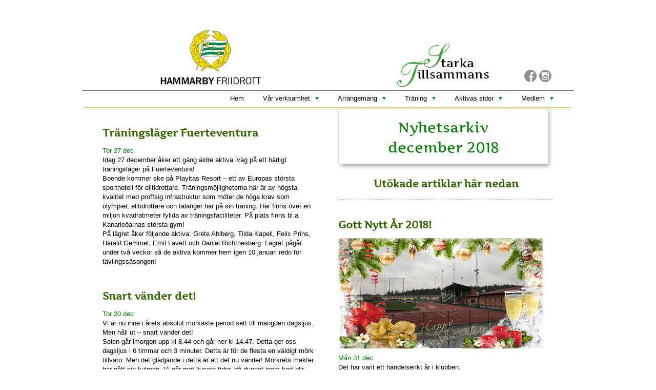

--- FILE ---
content_type: text/html;charset=utf-8
request_url: https://www.hammarbyfriidrott.se/nyhetsarkiv/nyheter-2018/december-40764911
body_size: 22684
content:
<!DOCTYPE html PUBLIC "-//W3C//DTD XHTML 1.0 Transitional//EN" "http://www.w3.org/TR/xhtml1/DTD/xhtml1-transitional.dtd"><html lang="sv" xml:lang="sv" xmlns="http://www.w3.org/1999/xhtml" class=" h24_page_sub touch-menu-fix js-bundles faux-section-support h24mobile design-33 theme-323"  xmlns:fb="http://www.facebook.com/2008/fbml">
<head>
	<meta name="keywords" content="" />
	<meta name="description" property="og:description" content="Tor 27 dec Idag 27 december åker ett gäng äldre aktiva iväg på ett härligt träningsläger på Fuerteventura! Boende kommer ske på Playitas Resort – ett av Euro..." />

	
		
	<link rel="shortcut icon" href="https://dbvjpegzift59.cloudfront.net/265763/1229537-lLb4b.ico"/>
	<title>December | Hammarby Friidrott</title>

			<style type="text/css">
			/* h24-icon */
			@font-face {
    font-family: 'h24-icon';
    src: url('/public/css/fonts/h24icon-webfont.eot');
    src: url('/public/css/fonts/h24icon-webfont.eot?#iefix') format('embedded-opentype'),
         url('/public/css/fonts/h24icon-webfont.woff') format('woff'),
         url('/public/css/fonts/h24icon-webfont.ttf') format('truetype'),
         url('/public/css/fonts/h24icon-webfont.svg#h24-iconicon') format('svg');
    font-weight: normal;
    font-style: normal;
} 

/* Use the following CSS code if you want to use data attributes for inserting your icons */
[data-icon]:before {
	font-family: 'h24-icon';
	content: attr(data-icon);
	speak: none;
	font-weight: normal;
	line-height: 1;
	-webkit-font-smoothing: antialiased;
    -moz-osx-font-smoothing: grayscale;
}

.h24_icon_right_space {
	padding-right: 0.5em;
}
.h24_icon_left_space {
    padding-left: 0.5em;
}

.h24_icon_letterpress {
    /*.opacity(85);*/
    opacity: 0.85;
    filter: alpha(opacity=85);
    text-shadow: rgba(255,255,255,0.2) 0 .1em, rgba(0,0,0,0.4) -0.1em -0.1em;
}		</style>
	
		<script type="text/javascript" src="/public/js/jquery/jquery-1.7.2.min.js"></script>

	<link rel="stylesheet" media="screen" type="text/css" href="//d16pu24ux8h2ex.cloudfront.net/css/bundles/H24DLiveMode-0/3527bc1a20cf4ef2e4cf4681b7930dad.h24.gz.css" />
<link rel="stylesheet" media="screen" type="text/css" href="/Page/H24-Combined-CSS?v=758&amp;iv=426&amp;h=265763&amp;ci=40764911" />
<script type="text/javascript">
		var l = document.createElement('link'); 
		l.rel = 'stylesheet';
		l.href = 'https://fonts.googleapis.com/css?family=Cantarell';
		var h = document.getElementsByTagName('head')[0]; 
		h.parentNode.insertBefore(l, h);
</script>
<style type="text/css">
/* Artifika */
/*! License for this font can be found at:http://www.fontsquirrel.com/license/artifika !*/ @font-face {font-family:'Artifika';src:url('/public/css/fonts/Artifika-Regular-webfont.eot');src:url('/public/css/fonts/Artifika-Regular-webfont.eot?#iefix') format('embedded-opentype'), url('/public/css/fonts/Artifika-Regular-webfont.woff') format('woff'), url('/public/css/fonts/Artifika-Regular-webfont.ttf') format('truetype'), url('/public/css/fonts/Artifika-Regular-webfont.svg#ArtifikaMedium') format('svg');font-weight:normal;font-style:normal;}
</style>

<style type="text/css">
/* Source Sans */
/*! License for this font can be found at:SIL Open Font License 1.1 (http://scripts.sil.org/OFL) !*/ @font-face {font-family:'SourceSansPro';src:url('/public/css/fonts/SourceSansPro-Bold-webfont.eot');src:url('/public/css/fonts/SourceSansPro-Bold-webfont.eot?#iefix') format('embedded-opentype'), url('/public/css/fonts/SourceSansPro-Bold-webfont.woff') format('woff'), url('/public/css/fonts/SourceSansPro-Bold-webfont.ttf') format('truetype'), url('/public/css/fonts/SourceSansPro-Bold-webfont.svg#SourceSansPro') format('svg');font-weight:bold;font-style:normal;}@font-face {font-family:'SourceSansPro';src:url('/public/css/fonts/SourceSansPro-BoldIt-webfont.eot');src:url('/public/css/fonts/SourceSansPro-BoldIt-webfont.eot?#iefix') format('embedded-opentype'), url('/public/css/fonts/SourceSansPro-BoldIt-webfont.woff') format('woff'), url('/public/css/fonts/SourceSansPro-BoldIt-webfont.ttf') format('truetype'), url('/public/css/fonts/SourceSansPro-BoldIt-webfont.svg#SourceSansPro') format('svg');font-weight:bold;font-style:italic;}@font-face {font-family:'SourceSansPro';src:url('/public/css/fonts/SourceSansPro-Regular-webfont.eot');src:url('/public/css/fonts/SourceSansPro-Regular-webfont.eot?#iefix') format('embedded-opentype'), url('/public/css/fonts/SourceSansPro-Regular-webfont.woff') format('woff'), url('/public/css/fonts/SourceSansPro-Regular-webfont.ttf') format('truetype'), url('/public/css/fonts/SourceSansPro-Regular-webfont.svg#SourceSansPro') format('svg');font-weight:normal;font-style:normal;}@font-face {font-family:'SourceSansPro';src:url('/public/css/fonts/SourceSansPro-It-webfont.eot');src:url('/public/css/fonts/SourceSansPro-It-webfont.eot?#iefix') format('embedded-opentype'), url('/public/css/fonts/SourceSansPro-It-webfont.woff') format('woff'), url('/public/css/fonts/SourceSansPro-It-webfont.ttf') format('truetype'), url('/public/css/fonts/SourceSansPro-It-webfont.svg#SourceSansPro') format('svg');font-weight:normal;font-style:italic;}
</style>

<style type="text/css">
/* Bebas Neue */
/*! License for this font can be found at:http://www.fontsquirrel.com/license/bebas-neue !*/ @font-face {font-family:'BebasNeueRegular';src:url('/public/css/fonts/BebasNeue-webfont.eot');src:local('☺'), url('/public/css/fonts/BebasNeue-webfont.woff') format('woff'), url('/public/css/fonts/BebasNeue-webfont.ttf') format('truetype'), url('/public/css/fonts/BebasNeue-webfont.svg#webfontkEV7KIuF') format('svg');font-weight:normal;font-style:normal;}
</style>

<style type="text/css">
/* Kontrapunkt */
/*! License for this font can be found at:http://www.fontsquirrel.com/license/Kontrapunkt !*/ @font-face {font-family:'Kontrapunkt';src:url('/public/css/fonts/Kontrapunkt-Light-webfont.eot');src:local('☺'), url('/public/css/fonts/Kontrapunkt-Light-webfont.woff') format('woff'), url('/public/css/fonts/Kontrapunkt-Light-webfont.ttf') format('truetype'), url('/public/css/fonts/Kontrapunkt-Light-webfont.svg#webfontPKZCg6Ez') format('svg');font-weight:normal;font-style:normal;}@font-face {font-family:'Kontrapunkt';src:url('/public/css/fonts/Kontrapunkt-Bold-webfont.eot');src:local('☺'), url('/public/css/fonts/Kontrapunkt-Bold-webfont.woff') format('woff'), url('/public/css/fonts/Kontrapunkt-Bold-webfont.ttf') format('truetype'), url('/public/css/fonts/Kontrapunkt-Bold-webfont.svg#webfontunxEE8RQ') format('svg');font-weight:bold;font-style:normal;}@font-face {font-family:'Kontrapunkt';src:url('/public/css/fonts/Kontrapunkt-LightItalic-webfont.eot');src:local('☺'), url('/public/css/fonts/Kontrapunkt-LightItalic-webfont.woff') format('woff'), url('/public/css/fonts/Kontrapunkt-LightItalic-webfont.ttf') format('truetype'), url('/public/css/fonts/Kontrapunkt-LightItalic-webfont.svg#webfontSEOLBfFY') format('svg');font-weight:normal;font-style:italic;}
</style>

<style type="text/css">
.h24-u-documentBackgroundHolder {background-color:#ffffff;background-image:none;}</style>





		<style type="text/css">
	.H24-Mobile-DesktopFooter {
		display:block;
	}
	</style>

					<style type="text/css">
		.responsive_header_panel {
			background-color: #121212 !important;
			color: #FFF !important;
		}

		.responsive_header_panel .header_panel_main .mobile-nav {
			background-color: #121212 !important;
		}

		.responsive_menu_action .hamburger_toggle_button_iconbar {
			background-color: #EEE !important;
		}

		.responsive_header_panel .page_title a:link,
		.responsive_header_panel .page_title a:visited {
			color: #FFF !important;
		}

		.h24mobile .responsive_nav_main .menu_level_1 li a,
		.h24mobile .responsive_nav_main .menu_level_1 li a:link,
		.h24mobile .responsive_nav_main .menu_level_1 li a:active,
		.h24mobile .responsive_nav_main .menu_level_1 li a:visited {
			background-color: #1e1e1e !important;
			border-top: 1px solid #383838 !important;
			border-bottom: 0 !important;
			color: #FFF !important;
		}
		.h24mobile .responsive_nav_main li.active > a:link, 
		.h24mobile .responsive_nav_main li.active > a:active,
		.h24mobile .responsive_nav_main li.active > a:visited {
			background-color: #121212 !important;
			color: #FFF !important;
		}

		.h24mobile .responsive_nav_main .menu_level_1 li.menu_submenu_open > a {
			border-top: 1px solid #383838 !important;
			background-color: #121212 !important;
			color: #FFF !important;
		}

		#responsive_flag_nav li a,
		#responsive_flag_nav li a:link,
		#responsive_flag_nav li a:active,
		#responsive_flag_nav li a:visited {
			background-color: #1e1e1e !important;
			border-top: 1px solid #383838 !important;
			border-bottom: 0 !important;
			color: #FFF !important;
		}

		.h24mobile .responsive_header_store_panel {
			background-color: #000000 !important;
		}

		#responsive_menu_icon {
			color: #FFF !important;
		}

	</style>
		<meta name="viewport" content="width=device-width, initial-scale=1.0" />
				<link rel="stylesheet" media="only screen and (max-width: 1023px)" type="text/css" href="//d16pu24ux8h2ex.cloudfront.net/css/bundles/H24MobileMode-0/710578b300f95d4168d83dfcefca172d.h24.gz.css" />		<script type="text/javascript">
		$(function() {
			$h24.mobile.init();
		});
		</script>
		<!-- End of responsive design -->
	


	<!--[if lte IE 7]>
	<script type="text/javascript">
		$(function(){$("#nav li").mouseover(function(){$(this).addClass("hover");}).mouseout(function(){$(this).removeClass("hover");});});
	</script>
	<![endif]-->
	





<style media="print">
	.hidden,#header,#head,.h24_footer,#footer,.h24_bg_image,#h24_webshop,#h24_order_popup,.h24_do_not_print,.alert_message,#h24_jq_tools_gallery,#facebox,#shadowbox_container,#top-menu-wrapper,#leftside,.sf-menu,#h24_simple_top_menu,#menu,#h24_controlPanel, #admin_panel, #add_content_panel, #ap_subMenuHolder,.editing_control_panel, .settings, .h24_minidropdown, .dialog_save_cancel_buttons,#h24_quickstart, #terms, #purchase_dialog, #h24_purchase_manager, .h24_dialog,#sortable_helper, .simplebit_tab, #h24_picnik_container, .visibility_hidden,.pp-FauxSection, .responsive_container{display:none !important;}/*! Non-supported blocks !*/ .h24_galleria_block {display:none !important;}/*! Make content wide !*/ .h24_heading span,.h24_content_container {width:95% !important;}.h24_collection {float:left;padding:10px;margin-bottom:20px;max-width:100% !important;width:auto !important;}.h24_collection_newline {clear:both;}.block_container {margin:0 10px 10px 0;}.h24_block_rss_block .mobile_fluid_width {width:95% !important;}.h24_content_container img {max-width:100% !important;}/*! Reset block height !*/ .block_container {min-height:auto !important;}.sortable {list-style-type:none;}body, .h24_design { background-color:#ffffff !important;;background-image:none !important;font-family:Georgia, Times, serif !important;font-size:11pt;/*!line-height:1.2;!*/ color:#000000 !important;}img {border:0;}p, span, td, th, h1,h2,h3,h4,h5,em,b,strong { color:#000000 !important;}p {margin:0;}li {background-image:none !important;}a:link, a:visited {color:#0059BF;background:transparent;font-weight:bold;text-decoration:underline;}/*! Clearing !*/ .clearer { clear:both; }/*! Simple gallery !*/ div.simple_gallery_content > div {float:left;position:relative;}div.simple_gallery_content  {clear:both;overflow:hidden;width:100%;}/*! Google maps !*/ div.h24_do_print {display:block;}</style>
</head>
<body class="h24-u-documentBackgroundHolder">
<div class="h24-u-documentBackgroundHolder-opacity-color"></div>


<div id="responsive_header_container" class="responsive_container">

<!-- Header panel -->
<div id="responsive_header_panel" class="responsive_header_panel ">
	<section class="header_panel_main">
		<div class="header_panel_nav_title">
							<h2 class="page_title">
					<a href="//www.hammarbyfriidrott.se/">
						Hammarby Friidrott					</a>
				</h2>
						&nbsp;		</div>
		<nav class="mobile-nav">
			<div class="header_panel_nav_flag">
							</div>

						<div class="header_panel_nav_menu">
				<a href="#" id="responsive_menu_icon" class="responsive_menu_action">
					<span class="hamburger_toggle_button_iconbar">&nbsp;</span>
					<span class="hamburger_toggle_button_iconbar">&nbsp;</span>
					<span class="hamburger_toggle_button_iconbar">&nbsp;</span>
				</a>
			</div>
						<div style="clear:both"></div> 
		</nav>
	</section>
	
	<div class="clearer"></div>
</div>




<nav id="responsive_nav_main" class="responsive_nav_main responsive_nav_main_top closed">
	<ul class="menu_level_1">
								<li >
									<a href="/hem-40750764">
						Hem						
											</a>
											</li>
											<li class="menu_submenu_parent">
									<a href="javascript:void(false);">
						Vår verksamhet						
												<span data-icon="&#xC03F;" aria-hidden="true"></span>
											</a>
												<ul class="menu_level_2">
																		<li >
																	<a href="/vår-verksamhet/kontakt-och-kansli-43930826">
										Kontakt och kansli																			</a>
																							</li>
																								<li class="menu_submenu_parent">
																	<a href="javascript:void(false);">
										Styrelsen										
																				<span data-icon="&#xC03F;" aria-hidden="true"></span>
																			</a>
																								<ul class="menu_level_3">
																													<li>
																							<a href="/vår-verksamhet/styrelsen/vi-är-styrelsen-46246466">
													Vi är styrelsen												</a>
																					</li>
																																							<li>
																							<a href="/vår-verksamhet/styrelsen/stadgar-40769473">
													Stadgar												</a>
																					</li>
																																							<li>
																							<a href="/vår-verksamhet/styrelsen/valberedning-46240403">
													Valberedning												</a>
																					</li>
																																							<li>
																							<a href="/vår-verksamhet/styrelsen/prestationsrådet-46991283">
													Prestationsrådet												</a>
																					</li>
																																							<li>
																							<a href="/vår-verksamhet/styrelsen/aktivas-råd-46991282">
													Aktivas råd												</a>
																					</li>
																																							<li>
																							<a href="/vår-verksamhet/styrelsen/årsmötesinformation-46239097">
													Årsmötesinformation												</a>
																					</li>
																																							<li>
																							<a href="/vår-verksamhet/styrelsen/årsmötesprotokoll-41617385">
													Årsmötesprotokoll												</a>
																					</li>
																																							<li>
																							<a href="/vår-verksamhet/styrelsen/verksamhetsplaner-41617693">
													Verksamhetsplaner												</a>
																					</li>
																																							<li>
																							<a href="/vår-verksamhet/styrelsen/verksamhetsberättelser-41617463">
													Verksamhetsberättelser												</a>
																					</li>
																																							<li>
																							<a href="/vår-verksamhet/styrelsen/årsmöte-2025-46910276">
													Årsmöte 2025												</a>
																					</li>
																																							<li>
																							<a href="/vår-verksamhet/styrelsen/årsmöte-2024-46677520">
													Årsmöte 2024												</a>
																					</li>
																																							<li>
																							<a href="/vår-verksamhet/styrelsen/årsmöte-2023-46239121">
													Årsmöte 2023												</a>
																					</li>
																																							<li>
																							<a href="/vår-verksamhet/styrelsen/årsmöte-2022-45849318">
													Årsmöte 2022												</a>
																					</li>
																																							<li>
																							<a href="/vår-verksamhet/styrelsen/årsmöte-2021-45114666">
													Årsmöte 2021												</a>
																					</li>
																																							<li>
																							<a href="/vår-verksamhet/styrelsen/årsmöte-2020-44085015">
													Årsmöte 2020												</a>
																					</li>
																											</ul>
															</li>
																								<li class="menu_submenu_parent">
																	<a href="/vår-verksamhet/stöd-föreningen-46275130">
										Stöd föreningen																				<span data-icon="&#xC03F;" aria-hidden="true"></span>
																			</a>
																								<ul class="menu_level_3">
																													<li>
																							<a href="/vår-verksamhet/stöd-föreningen/gräsroten-44140352">
													Gräsroten												</a>
																					</li>
																																							<li>
																							<a href="/vår-verksamhet/stöd-föreningen/fb-köp-sälj-46275238">
													FB Köp & Sälj												</a>
																					</li>
																											</ul>
															</li>
																								<li >
																	<a href="/vår-verksamhet/gröna-linjen-40767313">
										Gröna Linjen																			</a>
																							</li>
																								<li class="menu_submenu_parent">
																	<a href="javascript:void(false);">
										Dokument och policys										
																				<span data-icon="&#xC03F;" aria-hidden="true"></span>
																			</a>
																								<ul class="menu_level_3">
																													<li>
																							<a href="/vår-verksamhet/dokument-och-policys/hif-pärmen-45710333">
													HIF-pärmen												</a>
																					</li>
																																							<li>
																							<a href="/vår-verksamhet/dokument-och-policys/policy-tävlingskläder-40769493">
													Policy tävlingskläder												</a>
																					</li>
																																							<li>
																							<a href="/vår-verksamhet/dokument-och-policys/policy-funktionärsuppdrag-46777255">
													Policy funktionärsuppdrag												</a>
																					</li>
																																							<li>
																							<a href="/vår-verksamhet/dokument-och-policys/alkoholpolicy-46777256">
													Alkoholpolicy												</a>
																					</li>
																																							<li>
																							<a href="/vår-verksamhet/dokument-och-policys/gympolicy-44920885">
													Gympolicy												</a>
																					</li>
																																							<li>
																							<a href="/vår-verksamhet/dokument-och-policys/uttagningspolicy-sm-46759462">
													Uttagningspolicy SM												</a>
																					</li>
																																							<li>
																							<a href="/vår-verksamhet/dokument-och-policys/resepolicy-40769503">
													Resepolicy												</a>
																					</li>
																																							<li>
																							<a href="/vår-verksamhet/dokument-och-policys/policy-mobbning-och-sexuella-trakasserier-40769508">
													Policy mobbning och sexuella trakasserier												</a>
																					</li>
																																							<li>
																							<a href="/vår-verksamhet/dokument-och-policys/policy-startavgifter-långlopp-46779104">
													Policy startavgifter långlopp												</a>
																					</li>
																																							<li>
																							<a href="/vår-verksamhet/dokument-och-policys/gdpr-policy-40769490">
													GDPR-policy												</a>
																					</li>
																											</ul>
															</li>
															</ul>
							</li>
											<li class="menu_submenu_parent">
									<a href="javascript:void(false);">
						Arrangemang						
												<span data-icon="&#xC03F;" aria-hidden="true"></span>
											</a>
												<ul class="menu_level_2">
																		<li >
																	<a href="/arrangemang/hammarbyspelen-45708882">
										Hammarbyspelen																			</a>
																							</li>
																								<li >
																	<a href="/arrangemang/lilla-hammarbyspelen-44067223">
										Lilla Hammarbyspelen																			</a>
																							</li>
																								<li class="menu_submenu_parent">
																	<a href="javascript:void(false);">
										Friidrottsskolan										
																				<span data-icon="&#xC03F;" aria-hidden="true"></span>
																			</a>
																								<ul class="menu_level_3">
																													<li>
																							<a href="/arrangemang/friidrottsskolan/startsida-43930055">
													Startsida												</a>
																					</li>
																																							<li>
																							<a href="/arrangemang/friidrottsskolan/inbjudan-friidrottsskolan-26-44064058">
													Inbjudan Friidrottsskolan 26												</a>
																					</li>
																																							<li>
																							<a href="/arrangemang/friidrottsskolan/senaste-nytt-44067090">
													Senaste nytt												</a>
																					</li>
																																							<li>
																							<a href="/arrangemang/friidrottsskolan/faq-friidrottsskolan-40801121">
													FAQ Friidrottsskolan												</a>
																					</li>
																																							<li>
																							<a href="/arrangemang/friidrottsskolan/faq-bajenklubben-(barnpassning)-44063666">
													FAQ Bajenklubben (barnpassning)												</a>
																					</li>
																																							<li>
																							<a href="/arrangemang/friidrottsskolan/ledare-45086694">
													Ledare												</a>
																					</li>
																											</ul>
															</li>
																								<li class="menu_submenu_parent">
																	<a href="/arrangemang/midnattsloppet-40761781">
										Midnattsloppet																				<span data-icon="&#xC03F;" aria-hidden="true"></span>
																			</a>
																								<ul class="menu_level_3">
																													<li>
																							<a href="/arrangemang/midnattsloppet/så-anmäler-du-dig-som-funktionär-46354948">
													Så anmäler du dig som funktionär												</a>
																					</li>
																											</ul>
															</li>
																								<li class="menu_submenu_parent">
																	<a href="/arrangemang/bauhausgalan-46429305">
										Bauhausgalan																				<span data-icon="&#xC03F;" aria-hidden="true"></span>
																			</a>
																								<ul class="menu_level_3">
																													<li>
																							<a href="/arrangemang/bauhausgalan/tom-sida-47044542">
													Tom sida												</a>
																					</li>
																											</ul>
															</li>
																								<li >
																	<a href="/arrangemang/bajen-winterkast-44876832">
										Bajen Winterkast																			</a>
																							</li>
																								<li >
																	<a href="/arrangemang/km-i-terräng-44186973">
										KM i Terräng																			</a>
																							</li>
																								<li >
																	<a href="/arrangemang/stockholmskampen-44119512">
										Stockholmskampen																			</a>
																							</li>
																								<li class="menu_submenu_parent">
																	<a href="javascript:void(false);">
										Resultatarkiv										
																				<span data-icon="&#xC03F;" aria-hidden="true"></span>
																			</a>
																								<ul class="menu_level_3">
																													<li>
																							<a href="/arrangemang/resultatarkiv/resultat-egna-arrangemang-44005324">
													Resultat egna arrangemang												</a>
																					</li>
																																							<li>
																							<a href="/arrangemang/resultatarkiv/externa-hammarbyresultat-43919092">
													Externa Hammarbyresultat												</a>
																					</li>
																											</ul>
															</li>
															</ul>
							</li>
											<li class="menu_submenu_parent">
									<a href="javascript:void(false);">
						Träning						
												<span data-icon="&#xC03F;" aria-hidden="true"></span>
											</a>
												<ul class="menu_level_2">
																		<li >
																	<a href="/träning/vår-verksamhet-41694102">
										Vår verksamhet																			</a>
																							</li>
																								<li >
																	<a href="/träning/träna-med-oss-registrera-dig-bli-medlem-41693072">
										Träna med oss/registrera dig/bli medlem																			</a>
																							</li>
																								<li >
																	<a href="/träning/hammarby-löpträning-47065785">
										Hammarby Löpträning 																			</a>
																							</li>
																								<li class="menu_submenu_parent">
																	<a href="javascript:void(false);">
										Anläggningar										
																				<span data-icon="&#xC03F;" aria-hidden="true"></span>
																			</a>
																								<ul class="menu_level_3">
																													<li>
																							<a href="/träning/anläggningar/enskede-ip-41693120">
													Enskede IP												</a>
																					</li>
																																							<li>
																							<a href="/träning/anläggningar/förhållningsregler-enskede-ip-44079735">
													Förhållningsregler Enskede IP												</a>
																					</li>
																																							<li>
																							<a href="/träning/anläggningar/gymmet-41693126">
													Gymmet												</a>
																					</li>
																																							<li>
																							<a href="/träning/anläggningar/sätrahallen-41693090">
													Sätrahallen												</a>
																					</li>
																																							<li>
																							<a href="/träning/anläggningar/matcher-enskede-ip-41693158">
													Matcher Enskede IP												</a>
																					</li>
																											</ul>
															</li>
																								<li >
																	<a href="/träning/fritidskortet-47043723">
										Fritidskortet																			</a>
																							</li>
																								<li >
																	<a href="/träning/skada-och-rehab-45225056">
										Skada och rehab																			</a>
																							</li>
																								<li >
																	<a href="/träning/coaches-corner-41747019">
										Coaches Corner																			</a>
																							</li>
															</ul>
							</li>
											<li class="menu_submenu_parent">
									<a href="javascript:void(false);">
						Aktivas sidor						
												<span data-icon="&#xC03F;" aria-hidden="true"></span>
											</a>
												<ul class="menu_level_2">
																		<li >
																	<a href="/aktivas-sidor/tävlingsresa-karlstad-47024520">
										Tävlingsresa Karlstad																			</a>
																							</li>
																								<li >
																	<a href="/aktivas-sidor/sm-kval-43915078">
										SM-kval																			</a>
																							</li>
																								<li >
																	<a href="/aktivas-sidor/tävlingsanmälan-41687769">
										Tävlingsanmälan																			</a>
																							</li>
																								<li >
																	<a href="/aktivas-sidor/formulär-aktiva-45802893">
										Formulär Aktiva																			</a>
																							</li>
															</ul>
							</li>
											<li class="menu_submenu_parent">
									<a href="javascript:void(false);">
						Medlem						
												<span data-icon="&#xC03F;" aria-hidden="true"></span>
											</a>
												<ul class="menu_level_2">
																		<li >
																	<a href="/medlem/träningsavgifter-41687756">
										Träningsavgifter																			</a>
																							</li>
																								<li >
																	<a href="/medlem/tävlingsavgifter-46986822">
										Tävlingsavgifter																			</a>
																							</li>
																								<li >
																	<a href="/medlem/funktionär-41687788">
										Funktionär																			</a>
																							</li>
																								<li >
																	<a href="https://funktionarhammarby.favvos.com/">
										Funktionärsanmälan										
																			</a>
																							</li>
																								<li >
																	<a href="/medlem/klubbkläder-44942239">
										Klubbkläder																			</a>
																							</li>
																								<li >
																	<a href="/medlem/statistik-45287937">
										Statistik																			</a>
																							</li>
																								<li >
																	<a href="/medlem/försäkring-41687765">
										Försäkring																			</a>
																							</li>
																								<li >
																	<a href="/medlem/parasport-46225327">
										Parasport																			</a>
																							</li>
																								<li >
																	<a href="/medlem/blanketter-41687795">
										Blanketter																			</a>
																							</li>
															</ul>
							</li>
						</ul>
</nav>
<div style="clear: both"></div></div>
<div class="responsive_nav_overlay hidden" id="responsive_nav_overlay"></div>


<div id="fb-root"></div>

<!-- H24Design Template Start -->
	

	<div class="page">
		<div id="wrapper">
			<div class="container">
				<div id="header">
					<div class="holder">
							<div class="h24_collage_object h24_collage_object_imagetext h24_collage_free_floating_object" style="z-index:100;left:654px;top:130px;">
				<div class="h24_collage_object_content">
							<img src="/public/generate/collage_object.php?id=10913879&amp;h=791640c7816caad63dea65a9ef64f959" alt="illsammans" />
					</div>
	</div>
		<div class="h24_collage_object h24_collage_object_imagetext h24_collage_free_floating_object" style="z-index:101;left:615px;top:113px;">
				<div class="h24_collage_object_content">
							<img src="/public/generate/collage_object.php?id=10913880&amp;h=ca77b04545a8103917390cc301bf117f" alt="T" />
					</div>
	</div>
		<div class="h24_collage_object h24_collage_object_imagetext h24_collage_free_floating_object" style="z-index:103;left:667px;top:79px;">
				<div class="h24_collage_object_content">
							<img src="/public/generate/collage_object.php?id=10913881&amp;h=6d80e9b75a9b73696f9994d46cd489fb" alt="S" />
					</div>
	</div>
		<div class="h24_collage_object h24_collage_object_imagetext h24_collage_free_floating_object" style="z-index:102;left:700px;top:108px;">
				<div class="h24_collage_object_content">
							<img src="/public/generate/collage_object.php?id=10913882&amp;h=1a92cc13091ddb941646589d8265e072" alt="tarka" />
					</div>
	</div>
		<div class="h24_collage_object h24_collage_object_image h24_collage_free_floating_object" style="z-index:104;left:152px;top:51px;">
				<div class="h24_collage_object_content">
							<img src="/public/generate/collage_object.php?id=10913883&amp;h=d41d8cd98f00b204e9800998ecf8427e" alt="Skärmavbild 2018-10-20 kl. 21.22.49" />
					</div>
	</div>
		<div class="h24_collage_object h24_collage_object_image h24_collage_free_floating_object" style="z-index:105;left:4px;top:203px;">
				<div class="h24_collage_object_content">
							<img src="/public/generate/collage_object.php?id=10913884&amp;h=d41d8cd98f00b204e9800998ecf8427e" alt="linje4" />
					</div>
	</div>
	

<div class="h24-socialBox-container" style="left:861px; top:128px; display: inline-block;" data-section="socialBoxContainer" data-appearance="sidebar_closed" data-active="true" data-linked="yes">
																																															
 			 				<a href="http://www.facebook.com/hammarbyfriidrott" aria-label="facebook" onclick="window.open(this.href);return false;">
					<span class="h24-socialBox-headerPanel-icon  h24-socialBox-headerPanel-icon__dark " data-icon="&#61696;" aria-hidden="true"></span>				</a>
 																																																					
 			 				<a href="http://www.instagram.com/hammarbyfriidrott/" aria-label="instagram" onclick="window.open(this.href);return false;">
					<span class="h24-socialBox-headerPanel-icon  h24-socialBox-headerPanel-icon__dark " data-icon="&#61700;" aria-hidden="true"></span>				</a>
 																																														
		</div>

					<div class="navigation">
						<ul id="nav" class="fixTouchNav">
																							<li class=" ">
																			<a href="/">Hem</a>
																	</li>
																							<li class=" ">
																			<a href="#" class="submenu">
											<span class="parent">Vår verksamhet</span>
										</a>
										<div class="drop">
											<ul>
																																						<li class="">
																													<a href="/vår-verksamhet/kontakt-och-kansli-43930826" class="first">Kontakt och kansli</a>
																											</li>
																																						<li class="">
																													<a href="#" class="submenu ">
																<span>Styrelsen</span>
															</a>
															<div class="drop">
																<ul>
																	<li>
																																			<a href="/vår-verksamhet/styrelsen/vi-är-styrelsen-46246466" class="first">Vi är styrelsen</a>
																																			<a href="/vår-verksamhet/styrelsen/stadgar-40769473" class="">Stadgar</a>
																																			<a href="/vår-verksamhet/styrelsen/valberedning-46240403" class="">Valberedning</a>
																																			<a href="/vår-verksamhet/styrelsen/prestationsrådet-46991283" class="">Prestationsrådet</a>
																																			<a href="/vår-verksamhet/styrelsen/aktivas-råd-46991282" class="">Aktivas råd</a>
																																			<a href="/vår-verksamhet/styrelsen/årsmötesinformation-46239097" class="">Årsmötesinformation</a>
																																			<a href="/vår-verksamhet/styrelsen/årsmötesprotokoll-41617385" class="">Årsmötesprotokoll</a>
																																			<a href="/vår-verksamhet/styrelsen/verksamhetsplaner-41617693" class="">Verksamhetsplaner</a>
																																			<a href="/vår-verksamhet/styrelsen/verksamhetsberättelser-41617463" class="">Verksamhetsberättelser</a>
																																			<a href="/vår-verksamhet/styrelsen/årsmöte-2025-46910276" class="">Årsmöte 2025</a>
																																			<a href="/vår-verksamhet/styrelsen/årsmöte-2024-46677520" class="">Årsmöte 2024</a>
																																			<a href="/vår-verksamhet/styrelsen/årsmöte-2023-46239121" class="">Årsmöte 2023</a>
																																			<a href="/vår-verksamhet/styrelsen/årsmöte-2022-45849318" class="">Årsmöte 2022</a>
																																			<a href="/vår-verksamhet/styrelsen/årsmöte-2021-45114666" class="">Årsmöte 2021</a>
																																			<a href="/vår-verksamhet/styrelsen/årsmöte-2020-44085015" class="">Årsmöte 2020</a>
																																		</li>
																</ul>
															</div>
																											</li>
																																						<li class="">
																													<a href="/vår-verksamhet/stöd-föreningen-46275130" class="submenu ">
																<span>Stöd föreningen</span>
															</a>
															<div class="drop">
																<ul>
																	<li>
																																			<a href="/vår-verksamhet/stöd-föreningen/gräsroten-44140352" class="first">Gräsroten</a>
																																			<a href="/vår-verksamhet/stöd-föreningen/fb-köp-sälj-46275238" class="">FB Köp &amp; Sälj</a>
																																		</li>
																</ul>
															</div>
																											</li>
																																						<li class="">
																													<a href="/vår-verksamhet/gröna-linjen-40767313" class="">Gröna Linjen</a>
																											</li>
																																						<li class="">
																													<a href="#" class="submenu ">
																<span>Dokument och policys</span>
															</a>
															<div class="drop">
																<ul>
																	<li>
																																			<a href="/vår-verksamhet/dokument-och-policys/hif-pärmen-45710333" class="first">HIF-pärmen</a>
																																			<a href="/vår-verksamhet/dokument-och-policys/policy-tävlingskläder-40769493" class="">Policy tävlingskläder</a>
																																			<a href="/vår-verksamhet/dokument-och-policys/policy-funktionärsuppdrag-46777255" class="">Policy funktionärsuppdrag</a>
																																			<a href="/vår-verksamhet/dokument-och-policys/alkoholpolicy-46777256" class="">Alkoholpolicy</a>
																																			<a href="/vår-verksamhet/dokument-och-policys/gympolicy-44920885" class="">Gympolicy</a>
																																			<a href="/vår-verksamhet/dokument-och-policys/uttagningspolicy-sm-46759462" class="">Uttagningspolicy SM</a>
																																			<a href="/vår-verksamhet/dokument-och-policys/resepolicy-40769503" class="">Resepolicy</a>
																																			<a href="/vår-verksamhet/dokument-och-policys/policy-mobbning-och-sexuella-trakasserier-40769508" class="">Policy mobbning och sexuella trakasserier</a>
																																			<a href="/vår-verksamhet/dokument-och-policys/policy-startavgifter-långlopp-46779104" class="">Policy startavgifter långlopp</a>
																																			<a href="/vår-verksamhet/dokument-och-policys/gdpr-policy-40769490" class="">GDPR-policy</a>
																																		</li>
																</ul>
															</div>
																											</li>
																							</ul>
										</div>
																	</li>
																							<li class=" ">
																			<a href="#" class="submenu">
											<span class="parent">Arrangemang</span>
										</a>
										<div class="drop">
											<ul>
																																						<li class="">
																													<a href="/arrangemang/hammarbyspelen-45708882" class="first">Hammarbyspelen</a>
																											</li>
																																						<li class="">
																													<a href="/arrangemang/lilla-hammarbyspelen-44067223" class="">Lilla Hammarbyspelen</a>
																											</li>
																																						<li class="">
																													<a href="#" class="submenu ">
																<span>Friidrottsskolan</span>
															</a>
															<div class="drop">
																<ul>
																	<li>
																																			<a href="/arrangemang/friidrottsskolan/startsida-43930055" class="first">Startsida</a>
																																			<a href="/arrangemang/friidrottsskolan/inbjudan-friidrottsskolan-26-44064058" class="">Inbjudan Friidrottsskolan 26</a>
																																			<a href="/arrangemang/friidrottsskolan/senaste-nytt-44067090" class="">Senaste nytt</a>
																																			<a href="/arrangemang/friidrottsskolan/faq-friidrottsskolan-40801121" class="">FAQ Friidrottsskolan</a>
																																			<a href="/arrangemang/friidrottsskolan/faq-bajenklubben-(barnpassning)-44063666" class="">FAQ Bajenklubben (barnpassning)</a>
																																			<a href="/arrangemang/friidrottsskolan/ledare-45086694" class="">Ledare</a>
																																		</li>
																</ul>
															</div>
																											</li>
																																						<li class="">
																													<a href="/arrangemang/midnattsloppet-40761781" class="submenu ">
																<span>Midnattsloppet</span>
															</a>
															<div class="drop">
																<ul>
																	<li>
																																			<a href="/arrangemang/midnattsloppet/så-anmäler-du-dig-som-funktionär-46354948" class="first">Så anmäler du dig som funktionär</a>
																																		</li>
																</ul>
															</div>
																											</li>
																																						<li class="">
																													<a href="/arrangemang/bauhausgalan-46429305" class="submenu ">
																<span>Bauhausgalan</span>
															</a>
															<div class="drop">
																<ul>
																	<li>
																																			<a href="/arrangemang/bauhausgalan/tom-sida-47044542" class="first">Tom sida</a>
																																		</li>
																</ul>
															</div>
																											</li>
																																						<li class="">
																													<a href="/arrangemang/bajen-winterkast-44876832" class="">Bajen Winterkast</a>
																											</li>
																																						<li class="">
																													<a href="/arrangemang/km-i-terräng-44186973" class="">KM i Terräng</a>
																											</li>
																																						<li class="">
																													<a href="/arrangemang/stockholmskampen-44119512" class="">Stockholmskampen</a>
																											</li>
																																						<li class="">
																													<a href="#" class="submenu ">
																<span>Resultatarkiv</span>
															</a>
															<div class="drop">
																<ul>
																	<li>
																																			<a href="/arrangemang/resultatarkiv/resultat-egna-arrangemang-44005324" class="first">Resultat egna arrangemang</a>
																																			<a href="/arrangemang/resultatarkiv/externa-hammarbyresultat-43919092" class="">Externa Hammarbyresultat</a>
																																		</li>
																</ul>
															</div>
																											</li>
																							</ul>
										</div>
																	</li>
																							<li class=" ">
																			<a href="#" class="submenu">
											<span class="parent">Träning</span>
										</a>
										<div class="drop">
											<ul>
																																						<li class="">
																													<a href="/träning/vår-verksamhet-41694102" class="first">Vår verksamhet</a>
																											</li>
																																						<li class="">
																													<a href="/träning/träna-med-oss-registrera-dig-bli-medlem-41693072" class="">Träna med oss/registrera dig/bli medlem</a>
																											</li>
																																						<li class="">
																													<a href="/träning/hammarby-löpträning-47065785" class="">Hammarby Löpträning </a>
																											</li>
																																						<li class="">
																													<a href="#" class="submenu ">
																<span>Anläggningar</span>
															</a>
															<div class="drop">
																<ul>
																	<li>
																																			<a href="/träning/anläggningar/enskede-ip-41693120" class="first">Enskede IP</a>
																																			<a href="/träning/anläggningar/förhållningsregler-enskede-ip-44079735" class="">Förhållningsregler Enskede IP</a>
																																			<a href="/träning/anläggningar/gymmet-41693126" class="">Gymmet</a>
																																			<a href="/träning/anläggningar/sätrahallen-41693090" class="">Sätrahallen</a>
																																			<a href="/träning/anläggningar/matcher-enskede-ip-41693158" class="">Matcher Enskede IP</a>
																																		</li>
																</ul>
															</div>
																											</li>
																																						<li class="">
																													<a href="/träning/fritidskortet-47043723" class="">Fritidskortet</a>
																											</li>
																																						<li class="">
																													<a href="/träning/skada-och-rehab-45225056" class="">Skada och rehab</a>
																											</li>
																																						<li class="">
																													<a href="/träning/coaches-corner-41747019" class="">Coaches Corner</a>
																											</li>
																							</ul>
										</div>
																	</li>
																							<li class=" ">
																			<a href="#" class="submenu">
											<span class="parent">Aktivas sidor</span>
										</a>
										<div class="drop">
											<ul>
																																						<li class="">
																													<a href="/aktivas-sidor/tävlingsresa-karlstad-47024520" class="first">Tävlingsresa Karlstad</a>
																											</li>
																																						<li class="">
																													<a href="/aktivas-sidor/sm-kval-43915078" class="">SM-kval</a>
																											</li>
																																						<li class="">
																													<a href="/aktivas-sidor/tävlingsanmälan-41687769" class="">Tävlingsanmälan</a>
																											</li>
																																						<li class="">
																													<a href="/aktivas-sidor/formulär-aktiva-45802893" class="">Formulär Aktiva</a>
																											</li>
																							</ul>
										</div>
																	</li>
																							<li class=" last">
																			<a href="#" class="submenu">
											<span class="parent">Medlem</span>
										</a>
										<div class="drop">
											<ul>
																																						<li class="">
																													<a href="/medlem/träningsavgifter-41687756" class="first">Träningsavgifter</a>
																											</li>
																																						<li class="">
																													<a href="/medlem/tävlingsavgifter-46986822" class="">Tävlingsavgifter</a>
																											</li>
																																						<li class="">
																													<a href="/medlem/funktionär-41687788" class="">Funktionär</a>
																											</li>
																																						<li class="">
																													<a href="https://funktionarhammarby.favvos.com/" class="">Funktionärsanmälan</a>
																											</li>
																																						<li class="">
																													<a href="/medlem/klubbkläder-44942239" class="">Klubbkläder</a>
																											</li>
																																						<li class="">
																													<a href="/medlem/statistik-45287937" class="">Statistik</a>
																											</li>
																																						<li class="">
																													<a href="/medlem/försäkring-41687765" class="">Försäkring</a>
																											</li>
																																						<li class="">
																													<a href="/medlem/parasport-46225327" class="">Parasport</a>
																											</li>
																																						<li class="">
																													<a href="/medlem/blanketter-41687795" class="">Blanketter</a>
																											</li>
																							</ul>
										</div>
																	</li>
													</ul>
					</div>
					</div>
				</div>
				<div id="main">
					<div id="content">
						<div id="h24_content_container" style="width:960px" class="h24_content_container" data-design-layout="[&quot;50.000&quot;,&quot;50.000&quot;]" data-layout-id="26"><div id="collection0" style="width:420px;" class="h24_collection h24_first_collection    " data-collection-index="0">
	
<div id="block_container_113050558" class="block_container h24_block_heading" style="min-height:0px;">
 	<div id="block_113050558">
		<div class="big_heading_block">
												<h2 class="h24_heading ">
						<div id="block_113050558_text_content"  class="">
							<br />Tr&auml;ningsl&auml;ger Fuerteventura						</div>
					</h2>
								
								</div>
	</div>
</div>
<div id="block_container_113050539" class="block_container standard_text_block text_block" style="min-height:0px;margin:0;">
		<div id="block_113050539">
													<div class="text_content" id="block_113050539_text_content">
								<p><span style="color:#008000;">Tor 27&nbsp;dec</span><br />
Idag 27 december åker ett gäng äldre aktiva iväg på ett härligt träningsläger på Fuerteventura!<br />
Boende kommer ske på Playitas Resort – ett av Europas största sporthotell för elitidrottare. Träningsmöjligheterna här är av högsta kvalitet med proffsig infrastruktur som möter de höga krav som olympier, elitidrottare och talanger har på sin träning. Här finns över en miljon kvadratmeter fyllda av träningsfaciliteter. På plats finns bl.a. Kanarieöarnas största gym!<br />
På lägret åker följande aktiva: Grete Ahlberg, Tilda Kapell, Felix Prins, Harald Gemmel, Emil Lavett och Daniel Richtnesberg. Lägret pågår under två veckor så de aktiva kommer hem igen 10 januari redo för tävlingssäsongen!</p>
							</div>
					</div>
		<div class="clearer"></div>
</div>


	
<div id="block_container_113050548" class="block_container h24_block_heading" style="min-height:0px;">
 	<div id="block_113050548">
		<div class="big_heading_block">
												<h2 class="h24_heading ">
						<div id="block_113050548_text_content"  class="">
							<br />Snart v&auml;nder det!						</div>
					</h2>
								
								</div>
	</div>
</div>
<div id="block_container_113050557" class="block_container standard_text_block text_block" style="min-height:0px;margin:0;">
		<div id="block_113050557">
													<div class="text_content" id="block_113050557_text_content">
								<p><span style="color:#008000;">Tor 20 dec</span><br />
Vi är nu inne i årets absolut mörkaste period sett till mängden dagsljus. Men håll ut – snart vänder det!<br />
Solen går imorgon upp kl 8.44 och går ner kl 14.47. Detta ger oss dagsljus i 6 timmar och 3 minuter. Detta är för de flesta en väldigt mörk tillvaro. Men det glädjande i detta är att det nu vänder! Mörkrets makter har nått sin kulmen. Vi går mot ljusare tider, då dygnet inom kort blir någon minut längre för varje dag.<br />
Vi har även en mysig jul och framför allt en härlig inomhussäsong att se fram emot!</p>
							</div>
					</div>
		<div class="clearer"></div>
</div>


	
<div id="block_container_113050546" class="block_container h24_block_heading" style="min-height:0px;">
 	<div id="block_113050546">
		<div class="big_heading_block">
												<h2 class="h24_heading ">
						<div id="block_113050546_text_content"  class="">
							<br />Julkort fr&aring;n Midnattsloppet						</div>
					</h2>
								
								</div>
	</div>
</div>
<div id="block_container_113050543" class="block_container standard_text_block text_block h24_containsImage h24_image-float-left" style="min-height:0px;margin:0;">
		<div id="block_113050543">
						<div id="text_block_image_113050543" class="float-left text_block_image_div h24_normal_text" style="position:relative;width:420px;" >
							<a href="https://h24-original.s3.amazonaws.com/265763/27344176-JQYMW.jpg" class="h24-js-iv text_block_image" title="Klicka för större!">
				<img id="block_img_113050543" src="https://dst15js82dk7j.cloudfront.net/265763/85328297-lxfG8.jpg?name=Klicka_f%C3%B6r_st%C3%B6rre%21.jpg" width="420" srcset="https://h24-original.s3.amazonaws.com/265763/27344176-JQYMW.jpg 800w" alt="Klicka för större!" class="resizeable text_image" title="Klicka för större!" />
			</a>
						<span class="h24_caption">Klicka för större!</span>
	</div>
							<div class="text_content" id="block_113050543_text_content">
								<p><span style="color:#008000;">Fre 14&nbsp;dec</span><br />
Här kommer några löpartips från Midnattsloppet!<br />
Är du en av dem som känner dig osäker på löparturer utomhus när årstiden inte går i löpningens tecken?<br />
Här kommer då några löpartips från Midnattsloppet!</p>
							</div>
					</div>
		<div class="clearer"></div>
</div>


	
<div id="block_container_113050544" class="block_container h24_block_heading" style="min-height:0px;">
 	<div id="block_113050544">
		<div class="big_heading_block">
												<h2 class="h24_heading ">
						<div id="block_113050544_text_content"  class="">
							<br />Aktivitetsavgifter f&ouml;r 2019						</div>
					</h2>
								
								</div>
	</div>
</div>
<div id="block_container_113050545" class="block_container standard_text_block text_block h24_containsImage h24_image-float-left" style="min-height:0px;margin:0;">
		<div id="block_113050545">
						<div id="text_block_image_113050545" class="float-left text_block_image_div h24_normal_text" style="position:relative;width:150px;" >
							<img id="block_img_113050545" src="https://h24-original.s3.amazonaws.com/265763/27344174-cLYwm.jpg" width="150" srcset="" alt="" title="" class="resizeable text_image" />
				</div>
							<div class="text_content" id="block_113050545_text_content">
								<p><span style="color:#008000;">Tis 11 dec</span><br />
Styrelsen har per 2018-11-28 utifrån underlag från kansliet beslutat att justera våra terminsvisa aktivitetsavgifter inför år 2019.<br />
Bakgrunden är att våra avgifter legat på samma nivå i många år och att föreningen behöver bli mer självförsörjande ekonomiskt nu när löpartrenden mattats av och våra inkomster från Midnattsloppet minskar. Toppåret 2014 hade vi 42&nbsp;000 löpare i Stockholm och nu senast år 2018 var anmälningsnivån 26&nbsp;000 löpare, en nedgång i snitt per år med 4&nbsp;000 löpare och trenden fortsätter nedåt.<br />
Beslutet är att det 2019 bara finns två nivåer av avgifter fortsättningsvis.<br />
1&nbsp;000 kr för alla födda 2009 och senare<br />
1&nbsp;300 kr för alla övriga, dvs. alla födda 2008 och tidigare<br />
inkl Löparnas Vänner<br />
2019-01-28 ska aktivitetsavgiften för första halvåret vara inbetald och<br />
2019-05-31 ska aktivitetsavgiften för andra halvåret vara inbetald.<br />
Inför år 2020 ska aktivitetsavgiften anpassas till att inbetalningar passar ihop med våra två säsonger, vinter/inomhus och sommar/utomhus vilket innebär att vi kommer att ta ut avgifterna innan resp säsong, bl a för att underlätta planeringen för tränarna och att medlen ska vara tillgängliga för användning under pågående säsong. De nya avgiftsdatumen blir då 31/10 resp 30/4.<br />
Styrelsen 2018-12-11 gm Ingvar Åström, ordförande</p>
							</div>
					</div>
		<div class="clearer"></div>
</div>


	
<div id="block_container_113050542" class="block_container h24_block_heading" style="min-height:0px;">
 	<div id="block_113050542">
		<div class="big_heading_block">
												<h2 class="h24_heading ">
						<div id="block_113050542_text_content"  class="">
							<br />Prestationscentrum M&aring;ngkamp<br />till Sollentuna						</div>
					</h2>
								
								</div>
	</div>
</div>
<div id="block_container_113048977" class="block_container standard_text_block text_block" style="min-height:0px;margin:0;">
		<div id="block_113048977">
													<div class="text_content" id="block_113048977_text_content">
								<p><span style="color:#008000;">Tor 6 dec</span><br />
Svensk Friidrotts förbundsstyrelse har beslutat att placera prestationscentrum för mångkamp i Stockholm och Sollentuna!<br />
Klubben står bakom satsningen och har varit en stor del till att projektet har landat i huvudstaden.</p>
							</div>
					</div>
		<div class="clearer"></div>
</div>


	
<div id="block_container_113050540" class="block_container h24_block_heading" style="min-height:0px;">
 	<div id="block_113050540">
		<div class="big_heading_block">
												<h2 class="h24_heading ">
						<div id="block_113050540_text_content"  class="">
							<br />Michel en av de b&auml;st kl&auml;dda						</div>
					</h2>
								
								</div>
	</div>
</div>
<div id="block_container_113050541" class="block_container standard_text_block text_block h24_containsImage h24_image-float-left" style="min-height:0px;margin:0;">
		<div id="block_113050541">
						<div id="text_block_image_113050541" class="float-left text_block_image_div h24_normal_text" style="position:relative;width:400px;" >
							<img id="block_img_113050541" src="https://h24-original.s3.amazonaws.com/265763/27344055-kc2kv.jpg" width="400" srcset="" alt="" title="" class="resizeable text_image" />
				</div>
							<div class="text_content" id="block_113050541_text_content">
								<p><span style="color:#008000;">Mån 3&nbsp;dec</span><br />
Vår stjärnlängdhoppare Michel Tornéus var i torsdags i förra veckan på Friidrottsgalan. Michel var en av de allra bäst klädda på galan!<br />
Här följer omdömet om Michels klädsel från Expressens Therese Loberg som sattte getingbetygen på gästerna från 2018 års Friidrottsgala:<br />
Fyra getingar<br />
WOW! Längdhopparen Michel Tornéus var riktigt stilig i sin kostym, vita skjorta och fluga. Dessutom hade han prickat in en av höstens trender – sammet. Cool frisyr hade han också!&nbsp;</p>
							</div>
					</div>
		<div class="clearer"></div>
</div>

</div><div id="collection1" style="width:420px;" class="h24_collection  h24_last_collection   " data-collection-index="1"><div id="block_container_113048976" class="block_container standard_text_block text_block" style="min-height:0px;margin:0;">
		<div id="block_113048976">
														
	<div class="h24_frame_frame_6 h24_frame_width" style="width: 420px; margin: 0 auto;">
		<div class="cc_tr_frame_6"><div class="cc_tl_frame_6"></div></div>
		<div class="cc_mr_frame_6">
		  <div class="cc_ml_frame_6">
			<div class="cc_content_frame_6">
				<div class="cc_content_bg_frame_6">
				
					<div class="h24_frame_frame_6_text h24_frame_padding" style="padding: 10px 10px 10px 10px "><div class="text_content" ><p style="text-align: center;"><span style="font-size:28px;"><span style="color:#008000;">Nyhetsarkiv<br />
december 2018</span></span></p>
</div></div>
				
					<div class="clearer"></div>
				</div>
			</div>
		  </div>
		</div>
		<div class="cc_br_frame_6"><div class="cc_bl_frame_6"></div></div>
		</div>
					</div>
		<div class="clearer"></div>
</div>


	
<div id="block_container_113048288" class="block_container h24_block_heading" style="min-height:0px;">
 	<div id="block_113048288">
		<div class="big_heading_block">
												<h2 class="h24_heading h24_heading_center">
						<div id="block_113048288_text_content"  class="h24_heading_center">
							Ut&ouml;kade artiklar h&auml;r nedan						</div>
					</h2>
								
								</div>
	</div>
</div>


<div id="block_container_113053244" class="block_container divider_block" style="min-height:0px;">
	<div id="block_113053244">
		
	<div class="h24_divider_line_16_container h24_divider_width h24_divider_padding" style="overflow: hidden; width: 420px; margin: 0 auto; padding: 5px 0px 12px 0px ;">
		<div class="h24_divider_line_16" style="background:url(/public/css/common/images/dividers/line_16.png) repeat-x scroll left top transparent; height: 1px;">
		</div>
		</div>
	<div class="clearer"></div>
	</div>
</div>
		<div id="block_container_113048979" class="block_container h24_block_spacerblock" style="min-height:10px;">
			<div id="block_113048979" >
							</div>
		</div>

	
<div id="block_container_113048978" class="block_container h24_block_heading" style="min-height:0px;">
 	<div id="block_113048978">
		<div class="big_heading_block">
												<h2 class="h24_heading ">
						<div id="block_113048978_text_content"  class="">
							Gott Nytt &Aring;r 2018!						</div>
					</h2>
								
								</div>
	</div>
</div>
<div id="block_container_113050547" class="block_container standard_text_block text_block h24_containsImage h24_image-float-left" style="min-height:0px;margin:0;">
		<div id="block_113050547">
						<div id="text_block_image_113050547" class="float-left text_block_image_div h24_normal_text" style="position:relative;width:400px;" >
							<a href="https://h24-original.s3.amazonaws.com/265763/27344212-PEBBK.jpg" class="h24-js-iv text_block_image" title="">
				<img id="block_img_113050547" src="https://h24-original.s3.amazonaws.com/265763/27344212-PEBBK.jpg" width="400" srcset="" alt="" class="resizeable text_image" title="" />
			</a>
						<span class="h24_caption"></span>
	</div>
							<div class="text_content" id="block_113050547_text_content">
								<p><span style="color:#008000;">Mån 31 dec</span><br />
Det har varit ett händelserikt år i klubben.<br />
Här följer 10 stycken stolpar som varit betydelsefulla under året.</p>
<p style="text-align: center;"><span style="font-size:16px;"><strong>USM</strong></span></p>
							</div>
					</div>
		<div class="clearer"></div>
</div>

<div id="block_container_113048981" class="block_container standard_text_block text_block h24_containsImage h24_image-float-left" style="min-height:0px;margin:0;">
		<div id="block_113048981">
						<div id="text_block_image_113048981" class="float-left text_block_image_div h24_normal_text" style="position:relative;width:400px;" >
							<a href="https://h24-original.s3.amazonaws.com/265763/27343797-rPdU3.jpg" class="h24-js-iv text_block_image" title="">
				<img id="block_img_113048981" src="https://h24-original.s3.amazonaws.com/265763/27343797-rPdU3.jpg" width="400" srcset="" alt="" class="resizeable text_image" title="" />
			</a>
						<span class="h24_caption"></span>
	</div>
							<div class="text_content" id="block_113048981_text_content">
								<p>USM som klubben arrangerade på Enskede IP i början av augusti blev en jättehit! Det märktes verkligen att det inte bara var en vanlig ”propagandatävling” på vår kära hemmaplan! Det var hög klass inom samtliga områden med en touch av det lilla extra som ju brukar kännetecknas av en SM-tävling. Vi har fått väldigt positiva reaktioner för arrangemanget både från förbund och klubbar men också från tränare och aktiva! Detta är otroligt roligt och inspirerande och vi är säkra på att det kommer arrangeras fler SM-tävlingar på Enskede IP i framtiden.<br />
&nbsp;</p>
<p style="text-align: center;"><span style="font-size:16px;"><strong>Grete Ahlberg</strong></span></p>
							</div>
					</div>
		<div class="clearer"></div>
</div>

<div id="block_container_113048982" class="block_container standard_text_block text_block h24_containsImage h24_image-float-left" style="min-height:0px;margin:0;">
		<div id="block_113048982">
						<div id="text_block_image_113048982" class="float-left text_block_image_div h24_normal_text" style="position:relative;width:400px;" >
							<a href="https://h24-original.s3.amazonaws.com/265763/27343795-X7uXh.jpg" class="h24-js-iv text_block_image" title="">
				<img id="block_img_113048982" src="https://h24-original.s3.amazonaws.com/265763/27343795-X7uXh.jpg" width="400" srcset="" alt="" class="resizeable text_image" title="" />
			</a>
						<span class="h24_caption"></span>
	</div>
							<div class="text_content" id="block_113048982_text_content">
								<p>Grete Ahlberg har verkligen gått från klarhet till klarhet detta år!<br />
Trots sin ringa ålder är Grete redan nu med och tampas i samtliga seniorsammanhang! Det blev silver inomhus i ISM i grenen vikt, där hon slagit personligt rekord med fina 18,80. Grete vann både JSM och Nordisk-Baltiska mästerskapen i favoritgrenen slägga. Hon var som en maskin under utomhussäsongen och radade upp tävlingar kring 63-64 meter och kändes som hon var otroligt stabil på de längderna. Hon hade också två tävlingar på över 65 meter. Sedan kom den absoluta fullträffen på Stora SM när hon vann tävlingen på nya perset 67,17!<br />
Hon var dessutom bästa svensk igen när hon veckan efter på Finnkampen fick iväg släggan på nästpers 66,34!<br />
Grete har varit ett av årets riktiga glädjeämnen och vi ser fram emot vad 2019 kan erbjuda för vår släggkastare!<br />
&nbsp;</p>
<p style="text-align: center;"><span style="font-size:16px;"><strong>Brons på Lag-USM</strong></span></p>
							</div>
					</div>
		<div class="clearer"></div>
</div>

<div id="block_container_113048983" class="block_container standard_text_block text_block h24_containsImage h24_image-float-left" style="min-height:0px;margin:0;">
		<div id="block_113048983">
						<div id="text_block_image_113048983" class="float-left text_block_image_div h24_normal_text" style="position:relative;width:400px;" >
							<a href="https://h24-original.s3.amazonaws.com/265763/27343792-9WnsM.jpg" class="h24-js-iv text_block_image" title="">
				<img id="block_img_113048983" src="https://h24-original.s3.amazonaws.com/265763/27343792-9WnsM.jpg" width="400" srcset="" alt="" class="resizeable text_image" title="" />
			</a>
						<span class="h24_caption"></span>
	</div>
							<div class="text_content" id="block_113048983_text_content">
								<p>Vi tog åter en medalj i Lag-USM vilket var en trevlig överraskning! Arrangemanget gick i år i Malmö. Bronsmedaljen var en riktig lagprestation där alla i laget hade stor del! Ett mycket sammansvetsat Hammarbylag med ungdomar födda 2001-2003 med väldigt god sammanhållning kämpade in på målsnöret på anrika Malmö Stadion. Individuellt minns vi bl.a. Jonatan Håkanssons snabba häcklopp på 14,53 i medvind.<br />
&nbsp;</p>
<p style="text-align: center;"><span style="font-size:16px;"><strong>Silver i Kraftmätningsfinalen</strong></span></p>
							</div>
					</div>
		<div class="clearer"></div>
</div>

<div id="block_container_113048984" class="block_container standard_text_block text_block h24_containsImage h24_image-float-left" style="min-height:0px;margin:0;">
		<div id="block_113048984">
						<div id="text_block_image_113048984" class="float-left text_block_image_div h24_normal_text" style="position:relative;width:400px;" >
							<a href="https://h24-original.s3.amazonaws.com/265763/27343780-MQeQu.jpg" class="h24-js-iv text_block_image" title="">
				<img id="block_img_113048984" src="https://h24-original.s3.amazonaws.com/265763/27343780-MQeQu.jpg" width="400" srcset="" alt="" class="resizeable text_image" title="" />
			</a>
						<span class="h24_caption"></span>
	</div>
							<div class="text_content" id="block_113048984_text_content">
								<p>Det blev en intensiv och dramatisk tävlingshelg i Linköping när våra 15-åriga ungdomar tog silver i finalen på Kraftmätningen. Detta efter en resultatmässigt väldigt stark insats av killarna och en enorm kämpainsats av tjejerna. Trots skadebekymmer som stört uppladdningen för många så lyckades ungdomarna kämpa för varje poäng, trots kraftiga islag i häcklöpningen. Silvermedaljen var resultatet av en riktigt fin laginsats!<br />
&nbsp;</p>
<p style="text-align: center;"><span style="font-size:16px;"><strong>Vinst i Stockholmskampen för Team 06</strong></span></p>
							</div>
					</div>
		<div class="clearer"></div>
</div>

<div id="block_container_113049496" class="block_container standard_text_block text_block h24_containsImage h24_image-float-left" style="min-height:0px;margin:0;">
		<div id="block_113049496">
						<div id="text_block_image_113049496" class="float-left text_block_image_div h24_normal_text" style="position:relative;width:400px;" >
							<a href="https://h24-original.s3.amazonaws.com/265763/27343811-V7GnC.jpg" class="h24-js-iv text_block_image" title="">
				<img id="block_img_113049496" src="https://h24-original.s3.amazonaws.com/265763/27343811-V7GnC.jpg" width="400" srcset="" alt="" class="resizeable text_image" title="" />
			</a>
						<span class="h24_caption"></span>
	</div>
							<div class="text_content" id="block_113049496_text_content">
								<p>Finalen av Stockholmskampen avgjordes på Enskede IP i slutet av september. Vi fick bevittna en väldigt dramatisk upplösning! Tureberg ledde innan finalmatchen med 7 poäng före vårt Team 06 men vi gick ikapp och förbi på målsnöret och segrade till slut med 10 poäng i en riktig lagprestation där alla kämpade och hejade på varandra!<br />
&nbsp;</p>
<p style="text-align: center;"><span style="font-size:16px;"><strong>Kim Hedbom</strong></span></p>
							</div>
					</div>
		<div class="clearer"></div>
</div>

<div id="block_container_113049497" class="block_container standard_text_block text_block h24_containsImage h24_image-float-left" style="min-height:0px;margin:0;">
		<div id="block_113049497">
						<div id="text_block_image_113049497" class="float-left text_block_image_div h24_normal_text" style="position:relative;width:200px;" >
							<img id="block_img_113049497" src="https://h24-original.s3.amazonaws.com/265763/27343838-EqAis.jpg" width="200" srcset="" alt="" title="" class="resizeable text_image" />
				</div>
							<div class="text_content" id="block_113049497_text_content">
								<p>Kim Hedbom kom i början av året från Huddinge AIS. Kim är löptränare och har sedan sin ankomst varit en mycket stor kraft i klubben. Förutom sin kunskap i området löpning är Kim dessutom fotograf och har stått för merparten av de bilder som tagits för klubben under året. Kim är väldigt duktig på det digitala. Han har under lång tid skött om hemsidan i Huddinge AIS och har mycket god kunskap inom IT-området! Kim kommer framöver att ta fram en ny spännande hemsida till klubben som förväntas komma i gång under 2019!</p>
<p style="text-align: center;">&nbsp;<br />
<span style="font-size:16px;"><strong>Vår grymma statistiksida</strong></span></p>
							</div>
					</div>
		<div class="clearer"></div>
</div>

<div id="block_container_113049498" class="block_container standard_text_block text_block h24_containsImage h24_image-float-left" style="min-height:0px;margin:0;">
		<div id="block_113049498">
						<div id="text_block_image_113049498" class="float-left text_block_image_div h24_normal_text" style="position:relative;width:400px;" >
							<img id="block_img_113049498" src="https://h24-original.s3.amazonaws.com/265763/27343872-GeZXX.png" width="400" srcset="" alt="" title="" class="resizeable text_image" />
				</div>
							<div class="text_content" id="block_113049498_text_content">
								<p>Klubbens statistiksida har funnit ett tag nu men vi gör ändå ett stort slag för den! Det är få föreningar förunnat att ha tillgång till en sådan komplett statistiksida som vi har. Den är ett smörgåsbord för den statistikhungrige. Här finns i skrivande stund hela 165&nbsp;063 stycken registrerade resultat varav 158&nbsp;847 stycken individuella resultat! Här hittar du klubbrekord, mästerskapsvinster, 10-bästalista, mångkamper, landslagsmeriter, säsongsbästa, och även personliga profiler! Statistiken är framtagen av Mats Ahlberg.<br />
&nbsp;</p>
<p style="text-align: center;"><span style="font-size:16px;"><strong>Friidrottsskolan</strong></span></p>
							</div>
					</div>
		<div class="clearer"></div>
</div>

<div id="block_container_113049499" class="block_container standard_text_block text_block h24_containsImage h24_image-float-left" style="min-height:0px;margin:0;">
		<div id="block_113049499">
						<div id="text_block_image_113049499" class="float-left text_block_image_div h24_normal_text" style="position:relative;width:400px;" >
							<img id="block_img_113049499" src="https://h24-original.s3.amazonaws.com/265763/27343906-MS0Lg.jpg" width="400" srcset="" alt="" title="" class="resizeable text_image" />
				</div>
							<div class="text_content" id="block_113049499_text_content">
								<p>Vår friidrottsskola nådde i år endast knappt 1000 deltagare men enligt de enkätsvar vi har fått så var det den bästa friidrottsskolan någonsin! Friidrottsskolan är ett mycket trevligt arrangemang där vi förutom att erbjuda barn en härlig aktivitet med spring och lek, erbjuder sommarjobb till 100 stycken engagerade ungdomar som ledare. Spännande utveckling pågår dessutom med friidrottsskolan och vi kommer 2019 få se en hel del förändringar som de allra flesta kommer att välkomna med öppna armar!<br />
&nbsp;</p>
<p style="text-align: center;"><span style="font-size:16px;"><strong>Ny kastanläggning</strong></span></p>
							</div>
					</div>
		<div class="clearer"></div>
</div>

<div id="block_container_113049500" class="block_container standard_text_block text_block h24_containsImage h24_image-float-left" style="min-height:0px;margin:0;">
		<div id="block_113049500">
						<div id="text_block_image_113049500" class="float-left text_block_image_div h24_normal_text" style="position:relative;width:400px;" >
							<img id="block_img_113049500" src="https://h24-original.s3.amazonaws.com/265763/27343926-USBv9.jpg" width="400" srcset="" alt="" title="" class="resizeable text_image" />
				</div>
							<div class="text_content" id="block_113049500_text_content">
								<p>Vår tävlingsbur har flyttats till andra sidan av kastplan för optimering av kastytorna. En ny uppvärmd kastplatta med tak har sedan byggts med tre stycken kastbås. Vi kommer även inom kort att sätta dit någon form av plexiglas som regn- och vindskydd då taket inte visade sig fungera på optimalt sätt. Vi har fått en ny tävlingsring i kula på kastplanen. Dessutom har vi fått en ny spjutbana vilket möjliggör användning av spjutbanan och tävlingsbur samtidigt, något som tidigare inte var möjligt då de korsade varandra. Fördelen med nya anläggningen är att kastringen kan hållas torr vilket förlänger kastsäsongen. Nu kan vi hålla på ytterligare några månader utomhus! Den 18 december provades den nya kastanläggningen när vi arrangerade tävlingen Bara Winter Kast.<br />
&nbsp;</p>
<p style="text-align: center;"><strong><span style="font-size:16px;">Midnattsloppet</span></strong></p>
							</div>
					</div>
		<div class="clearer"></div>
</div>

<div id="block_container_113049501" class="block_container standard_text_block text_block h24_containsImage h24_image-float-left" style="min-height:0px;margin:0;">
		<div id="block_113049501">
						<div id="text_block_image_113049501" class="float-left text_block_image_div h24_normal_text" style="position:relative;width:400px;" >
							<a href="https://h24-original.s3.amazonaws.com/265763/27343937-urAiw.jpg" class="h24-js-iv text_block_image" title="">
				<img id="block_img_113049501" src="https://h24-original.s3.amazonaws.com/265763/27343937-urAiw.jpg" width="400" srcset="" alt="" class="resizeable text_image" title="" />
			</a>
						<span class="h24_caption"></span>
	</div>
							<div class="text_content" id="block_113049501_text_content">
								<p>Vårt underbara midnattslopp är verkligen något alldeles extra! Trots att loppet detta år gick lite sämre än vanligt så hade vi ca 26 500 stycken anmälda starter. Roligt att det blev Hammarbyseger i damklassen där Sandra Eriksson vann loppet!<br />
Enligt de enkätsvar som kommit in för loppet så är reaktionerna mycket positiva! Det kan möjligen vara det Midnattsloppet som överlag fått bäst betyg någonsin! Och det är ett mycket gott betyg! En positiv utveckling finns speciellt i Minimil, Lilla Midnattsloppet och Glada Midnattsloppet där vi håller och t.o.m. ökar deltagarantalet! Det som också är roligt är att våra externa samarbetspartners är väldigt positiva till Midnattsloppet. Vi tittar just nu på vad vi kan utveckla inför 2019.<br />
&nbsp;</p>
<p style="text-align: center;"><strong><span style="font-size:16px;">Gott Nytt År!</span></strong></p>
							</div>
					</div>
		<div class="clearer"></div>
</div>


	
<div id="block_container_113050556" class="block_container h24_block_heading" style="min-height:0px;">
 	<div id="block_113050556">
		<div class="big_heading_block">
												<h2 class="h24_heading ">
						<div id="block_113050556_text_content"  class="">
							Julh&auml;lsning fr&aring;n Fredrik Nelson						</div>
					</h2>
								
								</div>
	</div>
</div>
<div id="block_container_113050555" class="block_container standard_text_block text_block h24_containsImage h24_image-float-left" style="min-height:0px;margin:0;">
		<div id="block_113050555">
						<div id="text_block_image_113050555" class="float-left text_block_image_div h24_normal_text" style="position:relative;width:400px;" >
							<img id="block_img_113050555" src="https://h24-original.s3.amazonaws.com/265763/27344302-VpvMW.png" width="400" srcset="" alt="" title="" class="resizeable text_image" />
				</div>
							<div class="text_content" id="block_113050555_text_content">
								<p><br />
<br />
<br />
<br />
<br />
<br />
<br />
<br />
<br />
<br />
<span style="color:#008000;">Ons 26 dec</span><br />
har varit ett minst sagt händelserikt år, med ledordet utveckling!<br />
I gymmet händer nya saker hela tiden, och vi jobbar tillsammans för att det ska bli ännu bättre!<br />
Jag har för egen del fått möjlighet att åka till Halmstad för att gå igenom Eleikos "Strength Coach Level 2"-utbildning, och för bara några veckor sedan åkte jag och Sportchef Benn på Diskus och Slägga-konferens i Växjö. Fantastiska upplevelser med så mycket grym information att ta till sig!<br />
En höjdpunkt under året var att få se Jasmin Sabir knäcka sitt knäböjs-PB med 20kg, från 80 till 100kg. En fantastisk kick!<br />
Det är också så kul att se utvecklingen på gruppnivå inne i gymmet, där jag tycker att de yngre grupperna gör stora framsteg. Vi är på rätt väg!<br />
Julen firas annars delvis i Stockholm, med familj och släkt på min frus sida, och delvis hos mina föräldrar i Nordöstra Skåne. På julafton blev det traditionsenlig skridskoåkning på Östermalms IP!<br />
Träningsmässigt håller jag mig lugn och lämnar julen öppen för återhämtning, men det blir nog en del löpning i dom nordskånska skogarna och kanske lite chins i något träd någonstans.<br />
Jag tror och hoppas att 2019 kommer bli ett grymt år för Hammarby, inte minst i gymmet. Vi har många ideér och planer för att utveckla och rusta upp gymmet, men till sist är det ändå alltid hårt jobb och dedikering från våra aktiva som skapar framgång!<br />
Jag ser fram emot ett härligt 2019 tillsammans med alla fantastiska ledare och aktiva! Forza Bajen!<br />
Med vänliga hälsningar,<br />
Fredrik Nelson, Fystränare&nbsp;</p>
							</div>
					</div>
		<div class="clearer"></div>
</div>


	
<div id="block_container_113050554" class="block_container h24_block_heading" style="min-height:0px;">
 	<div id="block_113050554">
		<div class="big_heading_block">
												<h2 class="h24_heading ">
						<div id="block_113050554_text_content"  class="">
							Julh&auml;lsning fr&aring;n Tilda Kapell						</div>
					</h2>
								
								</div>
	</div>
</div>
<div id="block_container_113050553" class="block_container standard_text_block text_block h24_containsImage h24_image-float-left" style="min-height:0px;margin:0;">
		<div id="block_113050553">
						<div id="text_block_image_113050553" class="float-left text_block_image_div h24_normal_text" style="position:relative;width:400px;" >
							<img id="block_img_113050553" src="https://h24-original.s3.amazonaws.com/265763/27344287-4LXIQ.jpg" width="400" srcset="" alt="" title="" class="resizeable text_image" />
				</div>
							<div class="text_content" id="block_113050553_text_content">
								<p><br />
<br />
<span style="color:#008000;">Tis 25 dec</span><br />
2018 har varit ett händelserikt år, både positivt och negativt.<br />
Året startades med inomhustävlingar bland annat en tävling som heter Just pole vault. Förväntningarna inför tävlingen var stora även fast träningarna innanpå inte hade gått så bra. Tävlingen slutade med att jag klarade en höjd, men blev inte jättenöjd med resultatet. Kort därefter blev jag sjuk under en lång period vilket gjorde att träning och tävlingar fick ställas in. Detta gjorde mig nervös för hur jag skulle kunna prestera på nästkommande tävlingar utan att träna. Den tuffa uppbyggnadsperioden kändes som att den inte gav någon nytta när man låg i sängen helt stilla i 2,5 vecka. Däremot hann jag bli frisk till inomhus JSM och hoppade bättre än vad jag någonsin gjort! Det resulterade i ett PB på 3.61m och en fjärdeplats vilket jag var supernöjd med!<br />
Efter JSM började förberedelserna för utomhussäsongen som jag var mycket taggad inför eftersom hoppningen gav bra resultat. Jag tränade på som vanligt och mer med min nya tränare i Täby, Calle Alm som jag fått mycket bra coachning av. Därav blev fler och fler träningar placerade i Sollentunahallen.&nbsp;<br />
Den första tävlingen för säsongen blev Huddingespelen i slutet av Maj. Jag tävlade två dagar på raken fast i olika klasser. Under samma vecka hade jag fått lite problem med ryggen som jag tidigare hade haft det struligt med. Jag tejpade ryggen och fortsatte att hoppa som vanligt. Under första tävlingsdagen fick jag riktigt ont, men kände inte av det under tävlingen pga mycket adrenalin. På morgonen kändes ryggen bättre och jag värmde upp inför tävlingen som vanligt dagen därpå. Ryggen började göra ont igen och det blev värre. Jag ville inte avsluta tävlingen eftersom gårdagens tävling gick mycket bra och jag var nära på att hoppa PB. Jag lyckades hålla smärtan i styr och hoppade ett &nbsp;nytt PB på 3.64m med bra försök på 3.74m. Efter tävlingen hade jag dock riktigt ont och kunde knappt stå upp.&nbsp;<br />
Jag fortsatte att tävla några tävlingar efter den tävlingen, men under hela juli fick det bli alternativ träning för stavhoppandet. Anledningen till smärtan var en överbelastningsskada i nedre ländrygg. Det hade blivit för mycket stavhopp under våren än vad jag innan var van vid och kroppen hann inte anpassa sig till träningen. Med ryggproblem under sommaren blev det några stavtävlingar jag inte kunde vara med på men det blev ändå runt 10-12st. Eftersom jag inte kunde hoppa stav, tävlade jag även i längdhopp och 100m istället (vilket verkligen inte är min gren…) eftersom det ger förutsättningar för stavhoppandet.&nbsp;<br />
Min rygg blev bättre tillsammans med rehab av sjukgymnast och anpassad träning och stora SM närmade sig. Jag hade tidigare fått förfrågan om att närvara på SM från Ben Herradine eftersom jag hade klarat kvalgränsen, men pga min rygg och hur duktiga alla andra tävlande var, dvs att dem var på en helt annan nivå gjorde mig osäker. Trots mycket velande bestämde jag två dagar innan avfärd att jag skulle med till Eskilstuna och det ångrar jag inte. Det var en kul upplevelse att tävla med dem allra bästa och minst inte med mina tävlingsskompisar som också var med. Resultatet kunde bli bättre, men de förutsättningarna jag hade gjorde mig nöjd ändå. Jag gjorde mitt bästa och kunde inte avsluta säsongen på ett bättre sätt!<br />
Nu är uppbyggnadssäsongen i full gång och inomhussäsongen närmar sig. Hösten startades med att jag fick resultat från magnetröntgen jag gjorde av ryggen tidigare i Augusti. Det var ingen stressfraktur, men det var en svullnad på kotan L4 vilket jag tydligt märkt av. Smärtan började sakta försvinna och jag kunde fortsätta att träna som vanligt. Hösten har varit mycket tuff med ökad träningsmängd från i våras. Jag tränar för tillfället 7 pass i veckan från tidigare 5 pass i veckan vilket var något jag märkte av i början av säsongen. Nu börjar träningen lätta litegrann inför kommande tävlingar.<br />
Innan säsongen startar på riktigt drar jag även iväg till Fuerteventura i 2 veckor med ett antal friidrottare både från Hammarby och Täby! Det ska bli superkul med massa träning, sol och bad och skönt att komma iväg till värmen efter jul. Det blir framförallt en bra uppladdning inför tävlingarna i vinter vilket jag verkligen ser fram emot eftersom träningarna har gått riktigt bra!<br />
Jag är verkligen en person som älskar julen! Jag gillar att julbaka och pynta hemmet så det blir riktigt mysigt och självklart ska man ha en riktigt gran! Under andra advent ska vi ha adventsfika för min pappas del av släkten med pepparkakor, lussebullar, glögg och annat gott som vi ska förbereda dagen innan. Förhoppningsvis hjälper hela familjen till men i min familj vet man aldrig… Det ska även självklart julpyntas! Under adventsfikat ska vi också göra pepparkakshus tillsammans. Det hus som blir finast vinner!&nbsp;<br />
Detta år kommer jag fira julafton som vi oftast gör hos min farfar med släkt. Vi firar julen på ett traditionellt sätt med gröt på morgonen, julklappsöppning, Kalle Anka och ett svenskt julbord. Något vi också gör är en julklappslek då alla får ta med sig en julklapp som vi sedan spelar ut med hjälp av tärningar. Det är riktigt kul och alla blir helt galna! Det brukar dock alltid sluta med att alla byter julklapp när man väl öppnat dem…&nbsp;<br />
Vanligtvis brukar jag inte ha något nyårslöfte men jag har alltid mål som jag strävar mot! Mitt mål är att hoppa över 3.70 under inomhussäsongen vilket jag verkligen hoppas att jag gör. Mina resultat har stått still väldigt länge sedan två år tillbaka. År 2017 på tävlingen Just pole vault i januari hoppade jag 3.50. Det blev ett PB på 20cm! Sedan dess har jag inte hoppat högre än 3.64 men jag har accepterat att utvecklingen får gå långsamt och att resultaten inte kommer på en gång. Jag ser fram emot 2019 och ett nytt händelserikt år!<br />
Hoppas ni får en God Jul och ett Gott nytt år<br />
önskar<br />
Tilda Kapell, Team Stav</p>
							</div>
					</div>
		<div class="clearer"></div>
</div>


	
<div id="block_container_113050552" class="block_container h24_block_heading" style="min-height:0px;">
 	<div id="block_113050552">
		<div class="big_heading_block">
												<h2 class="h24_heading ">
						<div id="block_113050552_text_content"  class="">
							Julh&auml;lsning fr&aring;n Beata Edelholm						</div>
					</h2>
								
								</div>
	</div>
</div>
<div id="block_container_113050549" class="block_container standard_text_block text_block h24_containsImage h24_image-float-left" style="min-height:0px;margin:0;">
		<div id="block_113050549">
						<div id="text_block_image_113050549" class="float-left text_block_image_div h24_normal_text" style="position:relative;width:400px;" >
							<img id="block_img_113050549" src="https://h24-original.s3.amazonaws.com/265763/27344247-QIRu5.jpg" width="400" srcset="" alt="" title="" class="resizeable text_image" />
				</div>
							<div class="text_content" id="block_113050549_text_content">
								<p><span style="color:#008000;">Mån 24 dec</span><br />
Mitt 2018 har varit ett väldigt bra år med mycket framgångar. Det jag är mest nöjd med är mina nya personliga rekord på 60m inomhus (8,17) och 80m häck utomhus (12,12), som jag sänkte med några tiondelar, men jag har även tagit andra personliga rekord, till exempel på 60m häck inomhus (9,33) och 80m utomhus (10,61).<br />
Året började väldigt bra då jag kvalade till IUSM i Växjö både på 60m och 60m häck, vilket var ett utav målen jag hade under 2018. Väl på IUSM gick det också bra, jag tog mig till semifinal på 60m och till final på 60m häck och slog mitt rekord med några hundradelar. I maj senare åkte vi ner till vårt första Stafett-SM och sprang 4x80m. Vi åkte ner taggade och med en bra inställning som ledde totalt till en femte plats, dock lite surt eftersom vi hade tredje snabbaste tiden i försöken. Två andra stora höjdpunkter under året var att jag fick vara med i laget som kom trea på Lag-USM och även i laget som kom tvåa i Kraftmätningen, superkul!<br />
Under sommaren var det också USM som Hammarby arrangerade på Enskede IP. Den tävlingen trodde jag skulle bli den bästa hittills men det blev den värsta. Jag skulle springa 80m häck, jag var i bra form, jag hade chans till medalj. Starten gick, jag tog första häcken, andra, tredje, jag ledde, jag slog i med foten, jag kraschade. Jag kraschade in i den sjätte häcken, rullade över till banan bredvid min och det var den tävlingen. Men det var trots allt en bra lärdom och en erfarenhet att ha med in i 2019!<br />
Efter säsongen fick jag problem med min rygg som gjorde att jag inte kunde träna ordentligt. Det problemet försvann men nu har det tyvärr kommit tillbaka, så om jag ska blicka mot 2019 är det först bli bra i min rygg så jag sedan kan börja träna ordentligt.<br />
Jul för mig är typ det bästa jag vet, jag ÄLSKAR julen! Allt som har med julen att göra. Min julkänsla brukar alltid börja när jag och min familj (mamma, mina halvsyskon och min bonuspappa) har vårt årliga julbak tillsammans med våra kompisar. Vi bakar lussebullar, knäck, pepparkakor och äter lunch. Då börjar julen!<br />
Julafton brukar inte vara så super speciell, jag brukar oftast fira julafton med min pappa (har skilda föräldrar) och nyår med mamma. Jag och pappa brukar vara hemma hos min farbror och hans tjej tillsammans med halva min släkt (har en väldigt stor släkt). Vi brukar kolla på Kalle Anka, äta middag, öppna julklappar och göra några lekar. Sedan har jag och pappa en liten tradition där vi varje julafton kollar på någon film efter vi kommit hem från julfirandet, det är en film som vi har planerat ordentligt i minst en månad innan.<br />
Ett julminne som jag har var på juldagen, jag skulle gå ner till min mamma för att fira ”sen jul” med henne och min familj där, vilket jag gör även idag. Då bodde jag i vår gamla lägenhet i Telefonplan och skulle öppna mina paket, jag öppnar ett och ser att det är ett ljusblått Nintendo DS. Minijag blir superglad och springer runt och hoppar av glädje så jag nästan tar sönder möblerna, och mer än så minns jag inte. Inte super speciellt kanske men lite gulligt.<br />
Träningen under jul kommer inte vara så mycket träning. Vi kommer ha träningspaus direkt efter jul, och när träningarna drar igång igen kommer jag bara fokusera på att bli bra i min rygg. Jag hoppas att det går snabbt så jag kan börja tävla säsongen som kommer!<br />
God Jul och Gott Nytt År!<br />
Beata Edelholm, Team 03</p>
							</div>
					</div>
		<div class="clearer"></div>
</div>


	
<div id="block_container_113050550" class="block_container h24_block_heading" style="min-height:0px;">
 	<div id="block_113050550">
		<div class="big_heading_block">
												<h2 class="h24_heading ">
						<div id="block_113050550_text_content"  class="">
							Julh&auml;lsning fr&aring;n Martin Sundberg						</div>
					</h2>
								
								</div>
	</div>
</div>
<div id="block_container_113050551" class="block_container standard_text_block text_block h24_containsImage h24_image-float-left" style="min-height:0px;margin:0;">
		<div id="block_113050551">
						<div id="text_block_image_113050551" class="float-left text_block_image_div h24_normal_text" style="position:relative;width:400px;" >
							<img id="block_img_113050551" src="https://h24-original.s3.amazonaws.com/265763/27344245-KAImd.jpg" width="400" srcset="" alt="" title="" class="resizeable text_image" />
				</div>
							<div class="text_content" id="block_113050551_text_content">
								<p><span style="color:#008000;">Fre 21 dec</span><br />
Under 2018 kom mitt genombrott inom friidrotten och höjdpunkterna har varit bronsen på USM och Världsungdomsspelen. Men om vi börjar med inomhussäsongen. Jag tävlade i princip bara i kula och vikt inomhus och körde IUSM där jag i kula slog personligt rekord och fick första stöten över 13 meter med 13,08 men i vikt blev det 3 ogiltiga kast.<br />
Det stora för mig under 2018 har varit min diskuskastning och jag har gått fram enormt mycket under året. Min första utomhustävling 2018 var Hellaskastet där jag fick mitt första kast över 40 meter. Förutom diskus har jag tävlat i kula och det gick också helt okej. Några tävlingar som var lite speciella har varit Världsungdomsspelen framförallt därför att jag där kastade 48,14 och tog en tredje plats som bäste svensk. Det kändes fantastiskt att få stå på prispallen inför en så stor publik! Den andra tävlingen var USM på hemmaplan där jag också kom trea på 48,63 och slog mitt egna klubbrekord som jag satte tidigare på säsongen. Det var ett fantastiskt arrangemang och stöd från läktaren när jag kastade och otroligt att jag kan säga till mina vänner att jag tog medalj på SM. Den tredje tävlingen är kraftmätningen och den tävlingen var speciell för lagkänslan vi hade under den helgen var nog den bästa jag varit med om någonsin, det var otroligt vilket stöd man hade från sina lagkompisar i varje gren. Hammarby kom tvåa i mixlaget och även tvåa bland killarna. Själv slog jag pers i spjut med 43,65 meter och det var allmänt en underbar tävling.<br />
2019 ser jag fram emot att kasta med nya tyngre vikter men det är dock lite synd att jag i de flesta tävlingarna tävlar mot killar som är ett år äldre. Men dock så är det egentligen bara bra att ha väldigt bra motstånd. Jag hoppas det blir ett framgångsrikt år med lika mycket framgång men höjdpunkterna och målen kommer vara IUSM i Västerås och USM i Trollhättan.<br />
Jag ser också fram emot att börja gymnasiet för det är väldigt stressigt med skolan för tillfället eftersom det är stor press på att få bra betyg så att man kommer in på det gymnasiet jag vill gå. Annars hoppas jag bara 2019 blir ett bättre år allmänt än 2018.<br />
När jag firar jul händer inte så mycket speciella saker utan det viktigaste för mig är att vara med familjen, vänner och allmänt ha sällskap. Under jul sover jag längre än vanligt för det är så mörkt hela tiden under jul. På julen brukar jag alltid äta julmiddag med min familj och det brukar vara en klassisk julmiddag. På julafton kollar vi också på Kalle Anka vid kl. 15:00, det är inte lika viktigt men vi gör det ändå för det blir mera julstämning. En annan sak som händer i jul som man inte får glömma är att öppna och ge julklappar. Jag har inget speciellt julminne men den bästa julklappen jag fått är min mobil.<br />
I julklapp önskar jag mig nya kastskor för jag har slitit ut mina nuvarande och det skulle förmodligen göra mitt kastande bättre också. Jag önskar även kläder, helst grönvita.<br />
Annars hoppas jag bara för en trevlig tid med familjen.<br />
Under jul kommer jag träna med min grupp om det finns träningsmöjligheter med tränare på plats men om det inte gör det får jag förmodligen ett program att träna efter. Självklart blir det extra styrka under jul för att vara tillräckligt stark för de nya vikterna som kommer införas 2019. Jag kommer träna kanske 4-5 dagar i veckan under jul och nyår och jag hoppas att det kan bli med min grupp för det gör både träningarna roligare och man pressar sig själv mer.<br />
När jag laddar upp inför julen brukar jag och pappa baka pepparkakor men det brukar oftast bli att han bakar och jag bara äter degen och pepparkakorna när de är klara. I år har jag testat något nytt, Bajen Winter Kast, som är en kasttävling som gick på Enskede IP utomhus den 18 december. Jag förväntade mig inte så mycket i resultat men snarare bara en kul grej när man tävlade med tomteluva för att få lite julkänsla och det serverades varm korv och pepparkakor.<br />
Mitt nyårslöfte till 2019 kommer vara att göra 2019 till ett bättre år än 2018 och det är inte bara i friidrott utan bara rent allmänt.<br />
Jag vill önska alla en God Jul och ett Gott Nytt År!<br />
Martin Sundberg, Team 03</p>
							</div>
					</div>
		<div class="clearer"></div>
</div>

</div><div class="h24_collection_newline h24_last_collection"></div></div>
					</div>
				<div style="clear:both"></div> 
				</div>
			</div>
		</div>
		<div id="footer">
				<div id="h24_footer_content" class="h24_footer_content">		<p style="text-align: center;"><span style="color: #336600;"><strong><span style="font-size: 18px;">Just idag är jag stark</span></strong></span></p>
<p style="text-align: center;"><span style="font-size: 13px; color: #336600;"><strong>Vinn över dig själv - varje dag!</strong></span></p>
<p style="text-align: center;"><span style="font-size: 18px;">&nbsp;</span></p>
<p style="text-align: center;"><span style="font-size: 12px; color: #336600;">Copyright Hammarby Friidrott ©&nbsp; 2019</span></p>
<p style="text-align: center;"><span style="font-size: 12px; color: #336600;">Publicerade bilder Copyright fotografen</span></p>
<p style="text-align: center;"><span style="font-size: 12px; color: #008000;">&nbsp;&nbsp;</span></p>
<p style="text-align: center;"><a href="https://edit.hemsida24.se/#top">Till toppen av sidan</a></p>
	</div>				<div class="H24-Mobile-DesktopFooter">
		<div class="h24_footer_content">
					
			<br/>
							<p class="h24_mobile_show"><a href="?desktop=1" rel="nofollow">Visa skrivbordsversion</a></p>
					</div>
	</div>

		</div>
	</div><!-- H24Design Template End -->



	<div id="h24_store_panel" class="hidden h24_do_not_print">
		<div id="h24_store_panel_wrapper">
			<div id="h24_store_panel_content">
			</div>
		</div>
	</div>


	<script type="text/javascript" src="//d16pu24ux8h2ex.cloudfront.net/js/bundles/H24DLiveMode/2c7f98b343ab2d0dd631008d77d9c495.gz.js"></script>
<script type="text/javascript" src="/public/js/dynamic-resources.php?hid=265763&amp;vl=sv-SE&amp;l=1&amp;ac=sv-SE&amp;dl=sv-SE"></script>
<script type="text/javascript">
<!--//--><![CDATA[
$(function(){$h24.docReady();});
//]]>
</script>
<!--[if IE 7]><script type="text/javascript">document.getElementsByTagName('html')[0].className += ' ua-ie7';</script><![endif]-->
<!--[if IE 8]><script type="text/javascript">document.getElementsByTagName('html')[0].className += ' ua-ie8';</script><![endif]-->
<!--[if lte IE 8]><script type="text/javascript">document.getElementsByTagName('html')[0].className += ' ua-lte-ie8';</script><![endif]-->
<!--[if IE 9]><script type="text/javascript">document.getElementsByTagName('html')[0].className += ' ua-ie9';</script><![endif]-->
<script type="text/javascript">
<!--//--><![CDATA[

	var $h24 = new h24core({"pageid":11880094,"homepageid":"265763","sessionid":"djjmhtnvtpram8ribtbkrp77oh7nc752","editorBrandname":"Hemsida24","pageci":"40764911","design_id":"33","theme_id":"323","navigation_selectors":"#nav","design_revision_id":"3204","overflow_item_selector":"#nav > li","overflow_width":"898","overflowing_menu_allowed":false,"ckeditor_html_enabled":false,"blocks":{"BigHeadingBlock":["113050558","113050548","113050546","113050544","113050542","113050540","113048288","113048978","113050556","113050554","113050552","113050550"],"StandardTextBlock":["113050539","113050557","113050543","113050545","113048977","113050541","113048976","113050547","113048981","113048982","113048983","113048984","113049496","113049497","113049498","113049499","113049500","113049501","113050555","113050553","113050549","113050551"],"DividerBlock":["113053244"],"SpacerBlock":["113048979"]},"lang":"sv-SE","imageViewer":"Fancybox","isMobile":true,"hasActiveStore":true}); 
				
	$(function() {
		// Background-attachment equal to fixed is not working so good on mobiles/tablets, so replace with 
		// scroll instead only on body and page faux sections.
		if ($(window).width() <= 1280 && Modernizr.touch)
		{
			// MOBILE TOUCH DEVICE
			
			if ($('body').css('backgroundAttachment') === 'fixed')
			{
				$('body').css('backgroundAttachment', 'scroll');
			}

			$('.pp-FauxSection').each(function() {
				var $this = $(this);

				if ($this.css('backgroundAttachment') === 'fixed')
				{
					$this.css('backgroundAttachment', 'scroll');
				}
			});
		}
	});


//]]>
</script>
<script type="text/javascript">
/* <![CDATA[ */
document.write('<div id="h24_webshop" class="hidden h24_do_not_print"><div id="h24_webshop_wrapper"><div id="h24_webshop_toggle" class="toggle_webshop"><span>Varukorg</span></div><div id="h24_webshop_content"></div><!'+'--[if lte IE 6.5]><iframe></iframe><![endif]--></div></div>');
document.write('<div data-color="#000000" data-opacity="0.3" data-speed="500" class="h24_jqt_simple_overlay h24_do_not_print" id="h24_jq_tools_gallery" ><a class="h24_jqt_prev">Föregående</a><a class="h24_jqt_next">Nästa</a><div class="h24_jqt_info"></div><img class="h24_jqt_progress" src="/public/js/jquery/jquery_tools/flowplayer/loading.gif" alt="Loading..." /></div>');
$(function() {
	var a = new Image(1,1);
	a.src="/public/js/h24ca_ddb.php?hid=265763&referer="+encodeURIComponent(document.referrer)+"&r="+Math.random()*1000000;
});
/* ]]> */
</script>



<script type="text/javascript">
$(function() {
		var iframesOnPage = $('iframe').size();

	if (iframesOnPage > 0) {
		setInterval(function() {
			$h24.fauxSections.reposition();
		}, 500);
	}
});
</script>

</body>
	<script type="text/javascript">
				$(function() {
			// Load font awesome dynamically
			(function() {
				var l = document.createElement('link');
				l.rel = 'stylesheet';
				l.href = '//cdnjs.cloudflare.com/ajax/libs/font-awesome/4.7.0/css/font-awesome.min.css';
				var h = document.getElementsByTagName('head')[0];
				h.parentNode.insertBefore(l, h);
			})();
		});
	</script>

					<script type="text/javascript">
		(function($, undefined) {
			$(function() {
				// Only add recaptcha script if any form blocks exists
				if ($('#h24_content_container .form_block').size() > 0) {
					var script = document.createElement("script");
				    script.type = "text/javascript";
				    script.src = "https://www.google.com/recaptcha/api.js?hl=sv";
				    script.defer = true;
				    script.async = true;

				    $("head").append(script);
				}
			});
		})(jQuery);
		</script>
	</html>
